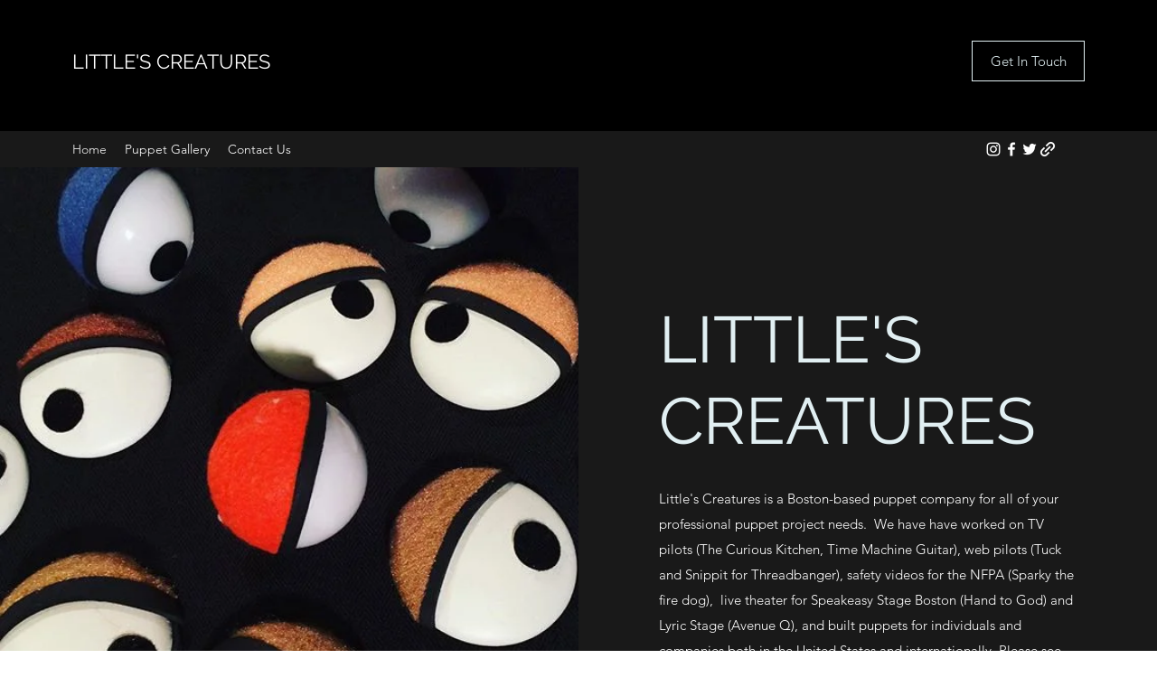

--- FILE ---
content_type: text/css; charset=utf-8
request_url: https://www.littlescreatures.com/_serverless/pro-gallery-css-v4-server/layoutCss?ver=2&id=comp-jtrdk12i10&items=3383_640_640%7C3615_640_640%7C3679_640_640%7C3591_640_640%7C3785_640_576%7C3427_452_451%7C3560_640_692%7C3459_640_640%7C3356_640_799%7C3446_640_640%7C3363_640_640%7C3466_640_640%7C3590_640_640%7C3481_640_640%7C3381_640_799%7C3568_640_640&container=936_1280_1450_720&options=layoutParams_cropRatio:1%7ClayoutParams_structure_galleryRatio_value:0%7ClayoutParams_repeatingGroupTypes:%7ClayoutParams_gallerySpacing:0%7CgroupTypes:1%7CnumberOfImagesPerRow:4%7CfixedColumns:4%7CcollageAmount:0%7CtextsVerticalPadding:0%7CtextsHorizontalPadding:0%7CcalculateTextBoxHeightMode:MANUAL%7CtargetItemSize:830%7CcubeRatio:1%7CexternalInfoHeight:0%7CexternalInfoWidth:0%7CisRTL:false%7CisVertical:true%7CminItemSize:50%7CgroupSize:1%7CchooseBestGroup:true%7CcubeImages:true%7CcubeType:fill%7CsmartCrop:false%7CcollageDensity:0%7CimageMargin:10%7ChasThumbnails:false%7CgalleryThumbnailsAlignment:bottom%7CgridStyle:1%7CtitlePlacement:SHOW_ON_HOVER%7CarrowsSize:23%7CslideshowInfoSize:200%7CimageInfoType:NO_BACKGROUND%7CtextBoxHeight:0%7CscrollDirection:0%7CgalleryLayout:2%7CgallerySizeType:smart%7CgallerySize:80%7CcropOnlyFill:false%7CnumberOfImagesPerCol:1%7CgroupsPerStrip:0%7Cscatter:0%7CenableInfiniteScroll:true%7CthumbnailSpacings:0%7CarrowsPosition:0%7CthumbnailSize:120%7CcalculateTextBoxWidthMode:PERCENT%7CtextBoxWidthPercent:50%7CuseMaxDimensions:false%7CrotatingGroupTypes:%7CrotatingCropRatios:%7CgallerySizePx:0%7CplaceGroupsLtr:false
body_size: -36
content:
#pro-gallery-comp-jtrdk12i10 [data-hook="item-container"][data-idx="0"].gallery-item-container{opacity: 1 !important;display: block !important;transition: opacity .2s ease !important;top: 0px !important;left: 0px !important;right: auto !important;height: 312px !important;width: 313px !important;} #pro-gallery-comp-jtrdk12i10 [data-hook="item-container"][data-idx="0"] .gallery-item-common-info-outer{height: 100% !important;} #pro-gallery-comp-jtrdk12i10 [data-hook="item-container"][data-idx="0"] .gallery-item-common-info{height: 100% !important;width: 100% !important;} #pro-gallery-comp-jtrdk12i10 [data-hook="item-container"][data-idx="0"] .gallery-item-wrapper{width: 313px !important;height: 312px !important;margin: 0 !important;} #pro-gallery-comp-jtrdk12i10 [data-hook="item-container"][data-idx="0"] .gallery-item-content{width: 313px !important;height: 312px !important;margin: 0px 0px !important;opacity: 1 !important;} #pro-gallery-comp-jtrdk12i10 [data-hook="item-container"][data-idx="0"] .gallery-item-hover{width: 313px !important;height: 312px !important;opacity: 1 !important;} #pro-gallery-comp-jtrdk12i10 [data-hook="item-container"][data-idx="0"] .item-hover-flex-container{width: 313px !important;height: 312px !important;margin: 0px 0px !important;opacity: 1 !important;} #pro-gallery-comp-jtrdk12i10 [data-hook="item-container"][data-idx="0"] .gallery-item-wrapper img{width: 100% !important;height: 100% !important;opacity: 1 !important;} #pro-gallery-comp-jtrdk12i10 [data-hook="item-container"][data-idx="1"].gallery-item-container{opacity: 1 !important;display: block !important;transition: opacity .2s ease !important;top: 0px !important;left: 323px !important;right: auto !important;height: 312px !important;width: 312px !important;} #pro-gallery-comp-jtrdk12i10 [data-hook="item-container"][data-idx="1"] .gallery-item-common-info-outer{height: 100% !important;} #pro-gallery-comp-jtrdk12i10 [data-hook="item-container"][data-idx="1"] .gallery-item-common-info{height: 100% !important;width: 100% !important;} #pro-gallery-comp-jtrdk12i10 [data-hook="item-container"][data-idx="1"] .gallery-item-wrapper{width: 312px !important;height: 312px !important;margin: 0 !important;} #pro-gallery-comp-jtrdk12i10 [data-hook="item-container"][data-idx="1"] .gallery-item-content{width: 312px !important;height: 312px !important;margin: 0px 0px !important;opacity: 1 !important;} #pro-gallery-comp-jtrdk12i10 [data-hook="item-container"][data-idx="1"] .gallery-item-hover{width: 312px !important;height: 312px !important;opacity: 1 !important;} #pro-gallery-comp-jtrdk12i10 [data-hook="item-container"][data-idx="1"] .item-hover-flex-container{width: 312px !important;height: 312px !important;margin: 0px 0px !important;opacity: 1 !important;} #pro-gallery-comp-jtrdk12i10 [data-hook="item-container"][data-idx="1"] .gallery-item-wrapper img{width: 100% !important;height: 100% !important;opacity: 1 !important;} #pro-gallery-comp-jtrdk12i10 [data-hook="item-container"][data-idx="2"].gallery-item-container{opacity: 1 !important;display: block !important;transition: opacity .2s ease !important;top: 0px !important;left: 645px !important;right: auto !important;height: 312px !important;width: 313px !important;} #pro-gallery-comp-jtrdk12i10 [data-hook="item-container"][data-idx="2"] .gallery-item-common-info-outer{height: 100% !important;} #pro-gallery-comp-jtrdk12i10 [data-hook="item-container"][data-idx="2"] .gallery-item-common-info{height: 100% !important;width: 100% !important;} #pro-gallery-comp-jtrdk12i10 [data-hook="item-container"][data-idx="2"] .gallery-item-wrapper{width: 313px !important;height: 312px !important;margin: 0 !important;} #pro-gallery-comp-jtrdk12i10 [data-hook="item-container"][data-idx="2"] .gallery-item-content{width: 313px !important;height: 312px !important;margin: 0px 0px !important;opacity: 1 !important;} #pro-gallery-comp-jtrdk12i10 [data-hook="item-container"][data-idx="2"] .gallery-item-hover{width: 313px !important;height: 312px !important;opacity: 1 !important;} #pro-gallery-comp-jtrdk12i10 [data-hook="item-container"][data-idx="2"] .item-hover-flex-container{width: 313px !important;height: 312px !important;margin: 0px 0px !important;opacity: 1 !important;} #pro-gallery-comp-jtrdk12i10 [data-hook="item-container"][data-idx="2"] .gallery-item-wrapper img{width: 100% !important;height: 100% !important;opacity: 1 !important;} #pro-gallery-comp-jtrdk12i10 [data-hook="item-container"][data-idx="3"]{display: none !important;} #pro-gallery-comp-jtrdk12i10 [data-hook="item-container"][data-idx="4"]{display: none !important;} #pro-gallery-comp-jtrdk12i10 [data-hook="item-container"][data-idx="5"]{display: none !important;} #pro-gallery-comp-jtrdk12i10 [data-hook="item-container"][data-idx="6"]{display: none !important;} #pro-gallery-comp-jtrdk12i10 [data-hook="item-container"][data-idx="7"]{display: none !important;} #pro-gallery-comp-jtrdk12i10 [data-hook="item-container"][data-idx="8"]{display: none !important;} #pro-gallery-comp-jtrdk12i10 [data-hook="item-container"][data-idx="9"]{display: none !important;} #pro-gallery-comp-jtrdk12i10 [data-hook="item-container"][data-idx="10"]{display: none !important;} #pro-gallery-comp-jtrdk12i10 [data-hook="item-container"][data-idx="11"]{display: none !important;} #pro-gallery-comp-jtrdk12i10 [data-hook="item-container"][data-idx="12"]{display: none !important;} #pro-gallery-comp-jtrdk12i10 [data-hook="item-container"][data-idx="13"]{display: none !important;} #pro-gallery-comp-jtrdk12i10 [data-hook="item-container"][data-idx="14"]{display: none !important;} #pro-gallery-comp-jtrdk12i10 [data-hook="item-container"][data-idx="15"]{display: none !important;} #pro-gallery-comp-jtrdk12i10 .pro-gallery-prerender{height:1278px !important;}#pro-gallery-comp-jtrdk12i10 {height:1278px !important; width:1280px !important;}#pro-gallery-comp-jtrdk12i10 .pro-gallery-margin-container {height:1278px !important;}#pro-gallery-comp-jtrdk12i10 .pro-gallery {height:1278px !important; width:1280px !important;}#pro-gallery-comp-jtrdk12i10 .pro-gallery-parent-container {height:1278px !important; width:1290px !important;}